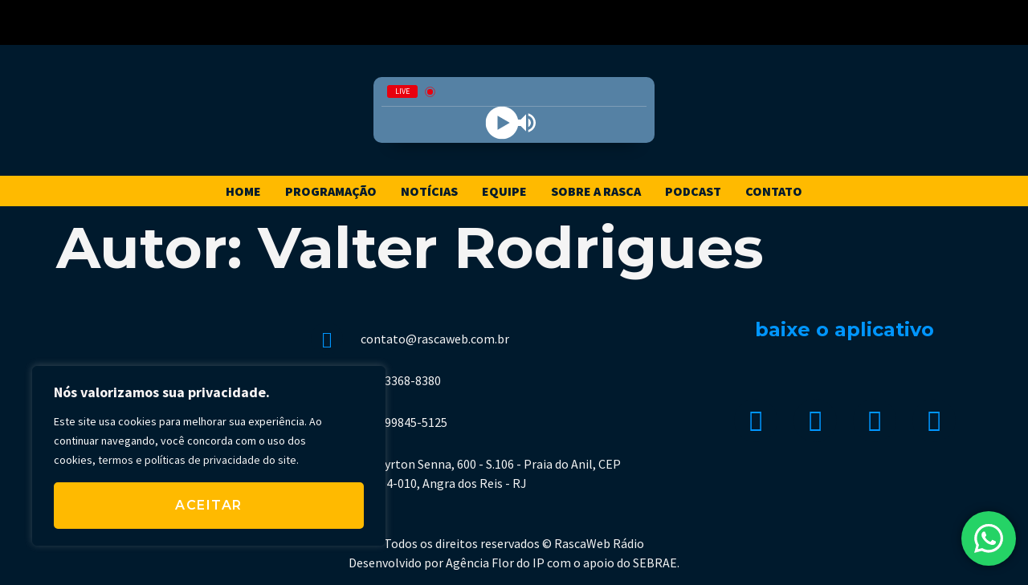

--- FILE ---
content_type: text/css
request_url: https://rascaweb.com.br/wp-content/uploads/elementor/css/post-7.css?ver=1753660709
body_size: 1530
content:
.elementor-kit-7{--e-global-color-primary:#F4F4F4;--e-global-color-secondary:#FFBA00;--e-global-color-text:#C2C2C2;--e-global-color-accent:#FFBA00;--e-global-color-64370b4:#001A2D;--e-global-color-460176a:#F4F4F4;--e-global-color-b09e89f:#FFBA00;--e-global-color-0b5cfad:#C2C2C2;--e-global-color-41af12e:#F4F4F400;--e-global-color-f3cc129:#000000;--e-global-color-dc2a43c:#21282B;--e-global-color-6bbd642:#1C2326B3;--e-global-color-0221325:#0096FF;--e-global-color-f4cceeb:#0063FF;--e-global-typography-primary-font-family:"Montserrat";--e-global-typography-primary-font-size:4.5rem;--e-global-typography-primary-font-weight:700;--e-global-typography-primary-line-height:1.2em;--e-global-typography-secondary-font-family:"Montserrat";--e-global-typography-secondary-font-size:3.8rem;--e-global-typography-secondary-font-weight:700;--e-global-typography-secondary-line-height:1.2em;--e-global-typography-text-font-family:"Source Sans Pro";--e-global-typography-text-font-size:1rem;--e-global-typography-text-font-weight:400;--e-global-typography-text-line-height:1.5em;--e-global-typography-accent-font-family:"Montserrat";--e-global-typography-accent-font-size:1rem;--e-global-typography-accent-font-weight:600;--e-global-typography-accent-text-transform:uppercase;--e-global-typography-accent-letter-spacing:1.5px;--e-global-typography-aa74d18-font-family:"Montserrat";--e-global-typography-aa74d18-font-size:4.5rem;--e-global-typography-aa74d18-font-weight:700;--e-global-typography-aa74d18-line-height:1.2em;--e-global-typography-6e4e917-font-family:"Source Sans Pro";--e-global-typography-6e4e917-font-size:1.125rem;--e-global-typography-6e4e917-font-weight:400;--e-global-typography-6e4e917-line-height:1.5em;--e-global-typography-ae264cb-font-family:"Montserrat";--e-global-typography-ae264cb-font-size:1rem;--e-global-typography-ae264cb-font-weight:600;--e-global-typography-ae264cb-text-transform:uppercase;--e-global-typography-ae264cb-letter-spacing:1.5px;--e-global-typography-f9fef8c-font-family:"Montserrat";--e-global-typography-f9fef8c-font-size:3.4rem;--e-global-typography-f9fef8c-font-weight:700;--e-global-typography-f9fef8c-line-height:1.2em;--e-global-typography-029707a-font-family:"Source Sans Pro";--e-global-typography-029707a-font-size:1rem;--e-global-typography-029707a-font-weight:400;--e-global-typography-029707a-line-height:1.5em;--e-global-typography-975bc63-font-family:"Source Sans Pro";--e-global-typography-975bc63-font-size:1.125rem;--e-global-typography-975bc63-font-weight:400;--e-global-typography-975bc63-line-height:1.5em;--e-global-typography-04ff30d-font-family:"Montserrat";--e-global-typography-04ff30d-font-size:1.8rem;--e-global-typography-04ff30d-font-weight:700;--e-global-typography-04ff30d-line-height:1.2em;--e-global-typography-7d8ac41-font-family:"Montserrat";--e-global-typography-7d8ac41-font-size:1.5rem;--e-global-typography-7d8ac41-font-weight:700;--e-global-typography-c5db3a8-font-family:"Source Sans Pro";--e-global-typography-c5db3a8-font-size:1.125rem;--e-global-typography-c5db3a8-font-weight:400;--e-global-typography-c5db3a8-font-style:italic;--e-global-typography-c5db3a8-line-height:1.5em;--e-global-typography-90d2d4f-font-family:"Source Sans Pro";--e-global-typography-90d2d4f-font-size:1rem;--e-global-typography-90d2d4f-font-weight:400;--e-global-typography-90d2d4f-line-height:1.5em;--e-global-typography-e9e7f0f-font-family:"Montserrat";--e-global-typography-e9e7f0f-font-size:3.8rem;--e-global-typography-e9e7f0f-font-weight:700;--e-global-typography-e9e7f0f-line-height:1.2em;--e-global-typography-28eaf86-font-family:"Montserrat";--e-global-typography-28eaf86-font-size:12rem;--e-global-typography-28eaf86-font-weight:700;--e-global-typography-b8a6591-font-family:"Source Sans Pro";--e-global-typography-b8a6591-font-size:1rem;--e-global-typography-b8a6591-font-weight:600;--e-global-typography-b8a6591-line-height:1.5em;color:var( --e-global-color-0b5cfad );font-family:var( --e-global-typography-029707a-font-family ), Sans-serif;font-size:var( --e-global-typography-029707a-font-size );font-weight:var( --e-global-typography-029707a-font-weight );line-height:var( --e-global-typography-029707a-line-height );letter-spacing:var( --e-global-typography-029707a-letter-spacing );word-spacing:var( --e-global-typography-029707a-word-spacing );background-color:var( --e-global-color-64370b4 );}.elementor-kit-7 a{color:var( --e-global-color-460176a );}.elementor-kit-7 a:hover{color:var( --e-global-color-460176a );}.elementor-kit-7 h1{color:var( --e-global-color-460176a );font-family:var( --e-global-typography-aa74d18-font-family ), Sans-serif;font-size:var( --e-global-typography-aa74d18-font-size );font-weight:var( --e-global-typography-aa74d18-font-weight );line-height:var( --e-global-typography-aa74d18-line-height );letter-spacing:var( --e-global-typography-aa74d18-letter-spacing );word-spacing:var( --e-global-typography-aa74d18-word-spacing );}.elementor-kit-7 h2{color:var( --e-global-color-460176a );font-family:var( --e-global-typography-e9e7f0f-font-family ), Sans-serif;font-size:var( --e-global-typography-e9e7f0f-font-size );font-weight:var( --e-global-typography-e9e7f0f-font-weight );line-height:var( --e-global-typography-e9e7f0f-line-height );letter-spacing:var( --e-global-typography-e9e7f0f-letter-spacing );word-spacing:var( --e-global-typography-e9e7f0f-word-spacing );}.elementor-kit-7 h3{color:var( --e-global-color-460176a );font-family:var( --e-global-typography-f9fef8c-font-family ), Sans-serif;font-size:var( --e-global-typography-f9fef8c-font-size );font-weight:var( --e-global-typography-f9fef8c-font-weight );line-height:var( --e-global-typography-f9fef8c-line-height );letter-spacing:var( --e-global-typography-f9fef8c-letter-spacing );word-spacing:var( --e-global-typography-f9fef8c-word-spacing );}.elementor-kit-7 h4{color:var( --e-global-color-460176a );font-family:var( --e-global-typography-7d8ac41-font-family ), Sans-serif;font-size:var( --e-global-typography-7d8ac41-font-size );font-weight:var( --e-global-typography-7d8ac41-font-weight );line-height:var( --e-global-typography-7d8ac41-line-height );letter-spacing:var( --e-global-typography-7d8ac41-letter-spacing );word-spacing:var( --e-global-typography-7d8ac41-word-spacing );}.elementor-kit-7 h5{color:var( --e-global-color-460176a );font-family:var( --e-global-typography-975bc63-font-family ), Sans-serif;font-size:var( --e-global-typography-975bc63-font-size );font-weight:var( --e-global-typography-975bc63-font-weight );line-height:var( --e-global-typography-975bc63-line-height );letter-spacing:var( --e-global-typography-975bc63-letter-spacing );word-spacing:var( --e-global-typography-975bc63-word-spacing );}.elementor-kit-7 h6{color:var( --e-global-color-460176a );font-family:var( --e-global-typography-90d2d4f-font-family ), Sans-serif;font-size:var( --e-global-typography-90d2d4f-font-size );font-weight:var( --e-global-typography-90d2d4f-font-weight );line-height:var( --e-global-typography-90d2d4f-line-height );letter-spacing:var( --e-global-typography-90d2d4f-letter-spacing );word-spacing:var( --e-global-typography-90d2d4f-word-spacing );}.elementor-kit-7 button,.elementor-kit-7 input[type="button"],.elementor-kit-7 input[type="submit"],.elementor-kit-7 .elementor-button{font-family:var( --e-global-typography-ae264cb-font-family ), Sans-serif;font-size:var( --e-global-typography-ae264cb-font-size );font-weight:var( --e-global-typography-ae264cb-font-weight );text-transform:var( --e-global-typography-ae264cb-text-transform );line-height:var( --e-global-typography-ae264cb-line-height );letter-spacing:var( --e-global-typography-ae264cb-letter-spacing );word-spacing:var( --e-global-typography-ae264cb-word-spacing );color:var( --e-global-color-460176a );background-color:var( --e-global-color-b09e89f );border-style:solid;border-width:2px 2px 2px 2px;border-color:var( --e-global-color-41af12e );border-radius:5px 5px 5px 5px;padding:15px 17px 15px 17px;}.elementor-kit-7 button:hover,.elementor-kit-7 button:focus,.elementor-kit-7 input[type="button"]:hover,.elementor-kit-7 input[type="button"]:focus,.elementor-kit-7 input[type="submit"]:hover,.elementor-kit-7 input[type="submit"]:focus,.elementor-kit-7 .elementor-button:hover,.elementor-kit-7 .elementor-button:focus{color:var( --e-global-color-460176a );background-color:var( --e-global-color-41af12e );border-style:solid;border-width:2px 2px 2px 2px;border-color:var( --e-global-color-b09e89f );border-radius:5px 5px 5px 5px;}.elementor-section.elementor-section-boxed > .elementor-container{max-width:1400px;}.e-con{--container-max-width:1400px;}.elementor-widget:not(:last-child){margin-bottom:20px;}.elementor-element{--widgets-spacing:20px;}{}h1.entry-title{display:var(--page-title-display);}.elementor-kit-7 e-page-transition{background-color:#FFBC7D;}.site-header{padding-inline-end:0px;padding-inline-start:0px;}@media(max-width:1024px){.elementor-kit-7{--e-global-typography-aa74d18-font-size:3.5rem;--e-global-typography-6e4e917-font-size:1.125rem;--e-global-typography-ae264cb-font-size:0.875rem;--e-global-typography-f9fef8c-font-size:2.5rem;--e-global-typography-029707a-font-size:1rem;--e-global-typography-975bc63-font-size:1.125rem;--e-global-typography-04ff30d-font-size:1.25rem;--e-global-typography-7d8ac41-font-size:1.25rem;--e-global-typography-c5db3a8-font-size:1.1rem;--e-global-typography-90d2d4f-font-size:1rem;--e-global-typography-e9e7f0f-font-size:3.5rem;--e-global-typography-28eaf86-font-size:10rem;--e-global-typography-b8a6591-font-size:1rem;font-size:var( --e-global-typography-029707a-font-size );line-height:var( --e-global-typography-029707a-line-height );letter-spacing:var( --e-global-typography-029707a-letter-spacing );word-spacing:var( --e-global-typography-029707a-word-spacing );}.elementor-kit-7 h1{font-size:var( --e-global-typography-aa74d18-font-size );line-height:var( --e-global-typography-aa74d18-line-height );letter-spacing:var( --e-global-typography-aa74d18-letter-spacing );word-spacing:var( --e-global-typography-aa74d18-word-spacing );}.elementor-kit-7 h2{font-size:var( --e-global-typography-e9e7f0f-font-size );line-height:var( --e-global-typography-e9e7f0f-line-height );letter-spacing:var( --e-global-typography-e9e7f0f-letter-spacing );word-spacing:var( --e-global-typography-e9e7f0f-word-spacing );}.elementor-kit-7 h3{font-size:var( --e-global-typography-f9fef8c-font-size );line-height:var( --e-global-typography-f9fef8c-line-height );letter-spacing:var( --e-global-typography-f9fef8c-letter-spacing );word-spacing:var( --e-global-typography-f9fef8c-word-spacing );}.elementor-kit-7 h4{font-size:var( --e-global-typography-7d8ac41-font-size );line-height:var( --e-global-typography-7d8ac41-line-height );letter-spacing:var( --e-global-typography-7d8ac41-letter-spacing );word-spacing:var( --e-global-typography-7d8ac41-word-spacing );}.elementor-kit-7 h5{font-size:var( --e-global-typography-975bc63-font-size );line-height:var( --e-global-typography-975bc63-line-height );letter-spacing:var( --e-global-typography-975bc63-letter-spacing );word-spacing:var( --e-global-typography-975bc63-word-spacing );}.elementor-kit-7 h6{font-size:var( --e-global-typography-90d2d4f-font-size );line-height:var( --e-global-typography-90d2d4f-line-height );letter-spacing:var( --e-global-typography-90d2d4f-letter-spacing );word-spacing:var( --e-global-typography-90d2d4f-word-spacing );}.elementor-kit-7 button,.elementor-kit-7 input[type="button"],.elementor-kit-7 input[type="submit"],.elementor-kit-7 .elementor-button{font-size:var( --e-global-typography-ae264cb-font-size );line-height:var( --e-global-typography-ae264cb-line-height );letter-spacing:var( --e-global-typography-ae264cb-letter-spacing );word-spacing:var( --e-global-typography-ae264cb-word-spacing );}.elementor-section.elementor-section-boxed > .elementor-container{max-width:1024px;}.e-con{--container-max-width:1024px;}}@media(max-width:767px){.elementor-kit-7{--e-global-typography-aa74d18-font-size:2rem;--e-global-typography-6e4e917-font-size:0.8rem;--e-global-typography-ae264cb-font-size:0.7em;--e-global-typography-f9fef8c-font-size:1.7rem;--e-global-typography-029707a-font-size:0.7rem;--e-global-typography-975bc63-font-size:0.875rem;--e-global-typography-04ff30d-font-size:0.8rem;--e-global-typography-7d8ac41-font-size:0.9rem;--e-global-typography-c5db3a8-font-size:0.8rem;--e-global-typography-90d2d4f-font-size:0.7rem;--e-global-typography-e9e7f0f-font-size:2rem;--e-global-typography-28eaf86-font-size:6.5rem;--e-global-typography-b8a6591-font-size:0.7rem;font-size:var( --e-global-typography-029707a-font-size );line-height:var( --e-global-typography-029707a-line-height );letter-spacing:var( --e-global-typography-029707a-letter-spacing );word-spacing:var( --e-global-typography-029707a-word-spacing );}.elementor-kit-7 h1{font-size:var( --e-global-typography-aa74d18-font-size );line-height:var( --e-global-typography-aa74d18-line-height );letter-spacing:var( --e-global-typography-aa74d18-letter-spacing );word-spacing:var( --e-global-typography-aa74d18-word-spacing );}.elementor-kit-7 h2{font-size:var( --e-global-typography-e9e7f0f-font-size );line-height:var( --e-global-typography-e9e7f0f-line-height );letter-spacing:var( --e-global-typography-e9e7f0f-letter-spacing );word-spacing:var( --e-global-typography-e9e7f0f-word-spacing );}.elementor-kit-7 h3{font-size:var( --e-global-typography-f9fef8c-font-size );line-height:var( --e-global-typography-f9fef8c-line-height );letter-spacing:var( --e-global-typography-f9fef8c-letter-spacing );word-spacing:var( --e-global-typography-f9fef8c-word-spacing );}.elementor-kit-7 h4{font-size:var( --e-global-typography-7d8ac41-font-size );line-height:var( --e-global-typography-7d8ac41-line-height );letter-spacing:var( --e-global-typography-7d8ac41-letter-spacing );word-spacing:var( --e-global-typography-7d8ac41-word-spacing );}.elementor-kit-7 h5{font-size:var( --e-global-typography-975bc63-font-size );line-height:var( --e-global-typography-975bc63-line-height );letter-spacing:var( --e-global-typography-975bc63-letter-spacing );word-spacing:var( --e-global-typography-975bc63-word-spacing );}.elementor-kit-7 h6{font-size:var( --e-global-typography-90d2d4f-font-size );line-height:var( --e-global-typography-90d2d4f-line-height );letter-spacing:var( --e-global-typography-90d2d4f-letter-spacing );word-spacing:var( --e-global-typography-90d2d4f-word-spacing );}.elementor-kit-7 button,.elementor-kit-7 input[type="button"],.elementor-kit-7 input[type="submit"],.elementor-kit-7 .elementor-button{font-size:var( --e-global-typography-ae264cb-font-size );line-height:var( --e-global-typography-ae264cb-line-height );letter-spacing:var( --e-global-typography-ae264cb-letter-spacing );word-spacing:var( --e-global-typography-ae264cb-word-spacing );}.elementor-section.elementor-section-boxed > .elementor-container{max-width:767px;}.e-con{--container-max-width:767px;}}/* Start custom CSS */<iframe style="width:100%; height:800px;" src="https//player.logicahost.com.br/player.php?player=2123/IPcm9nZXJpb0BldXJvdGkuY29tLmJyKzE=/16:9/WVVoU01HTklUVFpNZVRsNVdWaE9hbGxZWkd4WmFUVnFZakl3ZFZsdVNYWmtNMEYwV1RJNWRXUkhWblZrUXpreFkwZDRkbGxYVW5wTWVrbDNUV3BOZGsxRVozWlJiVVoxWW0xV2VVeFZSblpNVmxwd1pHMDRkV05ITlc0PSsz" scrolling="no" frameborder="0" allowfullscreen=""></iframe>/* End custom CSS */

--- FILE ---
content_type: text/css
request_url: https://rascaweb.com.br/wp-content/uploads/elementor/css/post-3773.css?ver=1756742578
body_size: 1412
content:
.elementor-3773 .elementor-element.elementor-element-1a4dde08:not(.elementor-motion-effects-element-type-background), .elementor-3773 .elementor-element.elementor-element-1a4dde08 > .elementor-motion-effects-container > .elementor-motion-effects-layer{background-color:var( --e-global-color-f3cc129 );background-image:url("https://rascaweb.com.br/wp-content/uploads/2023/05/bg.png");background-position:center center;background-repeat:no-repeat;}.elementor-3773 .elementor-element.elementor-element-1a4dde08{transition:background 0.3s, border 0.3s, border-radius 0.3s, box-shadow 0.3s;}.elementor-3773 .elementor-element.elementor-element-1a4dde08 > .elementor-background-overlay{transition:background 0.3s, border-radius 0.3s, opacity 0.3s;}.elementor-bc-flex-widget .elementor-3773 .elementor-element.elementor-element-4da88588.elementor-column .elementor-widget-wrap{align-items:center;}.elementor-3773 .elementor-element.elementor-element-4da88588.elementor-column.elementor-element[data-element_type="column"] > .elementor-widget-wrap.elementor-element-populated{align-content:center;align-items:center;}.elementor-3773 .elementor-element.elementor-element-4da88588 > .elementor-element-populated{padding:0em 0em 0em 0em;}.elementor-bc-flex-widget .elementor-3773 .elementor-element.elementor-element-4d6684d8.elementor-column .elementor-widget-wrap{align-items:center;}.elementor-3773 .elementor-element.elementor-element-4d6684d8.elementor-column.elementor-element[data-element_type="column"] > .elementor-widget-wrap.elementor-element-populated{align-content:center;align-items:center;}.elementor-3773 .elementor-element.elementor-element-4d6684d8 > .elementor-element-populated{transition:background 0.3s, border 0.3s, border-radius 0.3s, box-shadow 0.3s;padding:1em 1em 1em 1em;}.elementor-3773 .elementor-element.elementor-element-4d6684d8 > .elementor-element-populated > .elementor-background-overlay{transition:background 0.3s, border-radius 0.3s, opacity 0.3s;}.elementor-bc-flex-widget .elementor-3773 .elementor-element.elementor-element-a642e15.elementor-column .elementor-widget-wrap{align-items:center;}.elementor-3773 .elementor-element.elementor-element-a642e15.elementor-column.elementor-element[data-element_type="column"] > .elementor-widget-wrap.elementor-element-populated{align-content:center;align-items:center;}.elementor-3773 .elementor-element.elementor-element-a642e15 > .elementor-element-populated{transition:background 0.3s, border 0.3s, border-radius 0.3s, box-shadow 0.3s;padding:1em 1em 1em 1em;}.elementor-3773 .elementor-element.elementor-element-a642e15 > .elementor-element-populated > .elementor-background-overlay{transition:background 0.3s, border-radius 0.3s, opacity 0.3s;}.elementor-3773 .elementor-element.elementor-element-8b4d1c1:not(.elementor-motion-effects-element-type-background), .elementor-3773 .elementor-element.elementor-element-8b4d1c1 > .elementor-motion-effects-container > .elementor-motion-effects-layer{background-color:var( --e-global-color-f3cc129 );background-image:url("https://rascaweb.com.br/wp-content/uploads/2023/05/bg.png");background-position:center center;background-repeat:no-repeat;}.elementor-3773 .elementor-element.elementor-element-8b4d1c1{transition:background 0.3s, border 0.3s, border-radius 0.3s, box-shadow 0.3s;}.elementor-3773 .elementor-element.elementor-element-8b4d1c1 > .elementor-background-overlay{transition:background 0.3s, border-radius 0.3s, opacity 0.3s;}.elementor-bc-flex-widget .elementor-3773 .elementor-element.elementor-element-6abde55.elementor-column .elementor-widget-wrap{align-items:center;}.elementor-3773 .elementor-element.elementor-element-6abde55.elementor-column.elementor-element[data-element_type="column"] > .elementor-widget-wrap.elementor-element-populated{align-content:center;align-items:center;}.elementor-3773 .elementor-element.elementor-element-6abde55 > .elementor-element-populated{padding:1em 0em 2em 0em;}.elementor-bc-flex-widget .elementor-3773 .elementor-element.elementor-element-497962a.elementor-column .elementor-widget-wrap{align-items:center;}.elementor-3773 .elementor-element.elementor-element-497962a.elementor-column.elementor-element[data-element_type="column"] > .elementor-widget-wrap.elementor-element-populated{align-content:center;align-items:center;}.elementor-3773 .elementor-element.elementor-element-497962a > .elementor-element-populated{padding:1em 0em 2em 0em;}.elementor-3773 .elementor-element.elementor-element-0a0fd76{text-align:center;width:var( --container-widget-width, 59.968% );max-width:59.968%;--container-widget-width:59.968%;--container-widget-flex-grow:0;}.elementor-3773 .elementor-element.elementor-element-0a0fd76 > .elementor-widget-container{padding:-1px -1px -1px -1px;}.elementor-bc-flex-widget .elementor-3773 .elementor-element.elementor-element-3e9cefc.elementor-column .elementor-widget-wrap{align-items:center;}.elementor-3773 .elementor-element.elementor-element-3e9cefc.elementor-column.elementor-element[data-element_type="column"] > .elementor-widget-wrap.elementor-element-populated{align-content:center;align-items:center;}.elementor-3773 .elementor-element.elementor-element-3e9cefc > .elementor-element-populated{transition:background 0.3s, border 0.3s, border-radius 0.3s, box-shadow 0.3s;padding:1em 1em 1em 1em;}.elementor-3773 .elementor-element.elementor-element-3e9cefc > .elementor-element-populated > .elementor-background-overlay{transition:background 0.3s, border-radius 0.3s, opacity 0.3s;}.elementor-bc-flex-widget .elementor-3773 .elementor-element.elementor-element-1194865.elementor-column .elementor-widget-wrap{align-items:center;}.elementor-3773 .elementor-element.elementor-element-1194865.elementor-column.elementor-element[data-element_type="column"] > .elementor-widget-wrap.elementor-element-populated{align-content:center;align-items:center;}.elementor-3773 .elementor-element.elementor-element-1194865 > .elementor-element-populated{padding:1em 1em 1em 1em;}.elementor-3773 .elementor-element.elementor-element-416caba:not(.elementor-motion-effects-element-type-background), .elementor-3773 .elementor-element.elementor-element-416caba > .elementor-motion-effects-container > .elementor-motion-effects-layer{background-color:var( --e-global-color-secondary );}.elementor-3773 .elementor-element.elementor-element-416caba{transition:background 0.3s, border 0.3s, border-radius 0.3s, box-shadow 0.3s;padding:4px 0px 4px 0px;}.elementor-3773 .elementor-element.elementor-element-416caba > .elementor-background-overlay{transition:background 0.3s, border-radius 0.3s, opacity 0.3s;}.elementor-bc-flex-widget .elementor-3773 .elementor-element.elementor-element-4953296.elementor-column .elementor-widget-wrap{align-items:center;}.elementor-3773 .elementor-element.elementor-element-4953296.elementor-column.elementor-element[data-element_type="column"] > .elementor-widget-wrap.elementor-element-populated{align-content:center;align-items:center;}.elementor-3773 .elementor-element.elementor-element-4953296 > .elementor-element-populated{padding:0em 0em 0em 0em;}.elementor-3773 .elementor-element.elementor-element-45a5d35 .elementskit-menu-container{height:30px;border-radius:0px 0px 0px 0px;}.elementor-3773 .elementor-element.elementor-element-45a5d35 .elementskit-navbar-nav > li > a{font-family:"Source Sans Pro", Sans-serif;font-size:1rem;font-weight:800;text-transform:uppercase;line-height:1.5em;color:var( --e-global-color-64370b4 );padding:0px 15px 0px 15px;}.elementor-3773 .elementor-element.elementor-element-45a5d35 .elementskit-navbar-nav > li > a:hover{color:var( --e-global-color-0221325 );}.elementor-3773 .elementor-element.elementor-element-45a5d35 .elementskit-navbar-nav > li > a:focus{color:var( --e-global-color-0221325 );}.elementor-3773 .elementor-element.elementor-element-45a5d35 .elementskit-navbar-nav > li > a:active{color:var( --e-global-color-0221325 );}.elementor-3773 .elementor-element.elementor-element-45a5d35 .elementskit-navbar-nav > li:hover > a{color:var( --e-global-color-0221325 );}.elementor-3773 .elementor-element.elementor-element-45a5d35 .elementskit-navbar-nav > li:hover > a .elementskit-submenu-indicator{color:var( --e-global-color-0221325 );}.elementor-3773 .elementor-element.elementor-element-45a5d35 .elementskit-navbar-nav > li > a:hover .elementskit-submenu-indicator{color:var( --e-global-color-0221325 );}.elementor-3773 .elementor-element.elementor-element-45a5d35 .elementskit-navbar-nav > li > a:focus .elementskit-submenu-indicator{color:var( --e-global-color-0221325 );}.elementor-3773 .elementor-element.elementor-element-45a5d35 .elementskit-navbar-nav > li > a:active .elementskit-submenu-indicator{color:var( --e-global-color-0221325 );}.elementor-3773 .elementor-element.elementor-element-45a5d35 .elementskit-navbar-nav > li.current-menu-item > a{color:var( --e-global-color-0221325 );}.elementor-3773 .elementor-element.elementor-element-45a5d35 .elementskit-navbar-nav > li.current-menu-ancestor > a{color:var( --e-global-color-0221325 );}.elementor-3773 .elementor-element.elementor-element-45a5d35 .elementskit-navbar-nav > li.current-menu-ancestor > a .elementskit-submenu-indicator{color:var( --e-global-color-0221325 );}.elementor-3773 .elementor-element.elementor-element-45a5d35 .elementskit-navbar-nav > li > a .elementskit-submenu-indicator{color:var( --e-global-color-0b5cfad );}.elementor-3773 .elementor-element.elementor-element-45a5d35 .elementskit-navbar-nav-default .elementskit-dropdown-has>a .elementskit-submenu-indicator{margin:5px 5px 5px 5px;}.elementor-3773 .elementor-element.elementor-element-45a5d35 .elementskit-navbar-nav .elementskit-submenu-panel > li > a{font-family:var( --e-global-typography-b8a6591-font-family ), Sans-serif;font-size:var( --e-global-typography-b8a6591-font-size );font-weight:var( --e-global-typography-b8a6591-font-weight );line-height:var( --e-global-typography-b8a6591-line-height );letter-spacing:var( --e-global-typography-b8a6591-letter-spacing );word-spacing:var( --e-global-typography-b8a6591-word-spacing );padding:15px 15px 15px 15px;color:var( --e-global-color-b09e89f );}.elementor-3773 .elementor-element.elementor-element-45a5d35 .elementskit-navbar-nav .elementskit-submenu-panel > li > a:hover{color:var( --e-global-color-460176a );}.elementor-3773 .elementor-element.elementor-element-45a5d35 .elementskit-navbar-nav .elementskit-submenu-panel > li > a:focus{color:var( --e-global-color-460176a );}.elementor-3773 .elementor-element.elementor-element-45a5d35 .elementskit-navbar-nav .elementskit-submenu-panel > li > a:active{color:var( --e-global-color-460176a );}.elementor-3773 .elementor-element.elementor-element-45a5d35 .elementskit-navbar-nav .elementskit-submenu-panel > li:hover > a{color:var( --e-global-color-460176a );}
					.elementor-3773 .elementor-element.elementor-element-45a5d35 .elementskit-navbar-nav .elementskit-submenu-panel > li > a:hover,
					.elementor-3773 .elementor-element.elementor-element-45a5d35 .elementskit-navbar-nav .elementskit-submenu-panel > li > a:focus,
					.elementor-3773 .elementor-element.elementor-element-45a5d35 .elementskit-navbar-nav .elementskit-submenu-panel > li > a:active,
					.elementor-3773 .elementor-element.elementor-element-45a5d35 .elementskit-navbar-nav .elementskit-submenu-panel > li:hover > a{background-color:var( --e-global-color-b09e89f );}.elementor-3773 .elementor-element.elementor-element-45a5d35 .elementskit-navbar-nav .elementskit-submenu-panel > li.current-menu-item > a{color:var( --e-global-color-460176a );background-color:var( --e-global-color-b09e89f );}.elementor-3773 .elementor-element.elementor-element-45a5d35 .elementskit-submenu-panel{padding:10px 10px 10px 10px;}.elementor-3773 .elementor-element.elementor-element-45a5d35 .elementskit-navbar-nav .elementskit-submenu-panel{border-style:solid;border-width:0px 0px 0px 0px;background-color:var( --e-global-color-dc2a43c );border-radius:0px 0px 0px 0px;min-width:220px;}.elementor-3773 .elementor-element.elementor-element-45a5d35 .elementskit-menu-hamburger{float:right;background-color:#FFBA00;}.elementor-3773 .elementor-element.elementor-element-45a5d35 .elementskit-menu-hamburger .elementskit-menu-hamburger-icon{background-color:var( --e-global-color-0221325 );}.elementor-3773 .elementor-element.elementor-element-45a5d35 .elementskit-menu-hamburger > .ekit-menu-icon{color:var( --e-global-color-0221325 );}.elementor-3773 .elementor-element.elementor-element-45a5d35 .elementskit-menu-hamburger:hover{background-color:var( --e-global-color-f4cceeb );border-style:solid;border-color:var( --e-global-color-b09e89f );}.elementor-3773 .elementor-element.elementor-element-45a5d35 .elementskit-menu-hamburger:hover .elementskit-menu-hamburger-icon{background-color:var( --e-global-color-primary );}.elementor-3773 .elementor-element.elementor-element-45a5d35 .elementskit-menu-hamburger:hover > .ekit-menu-icon{color:var( --e-global-color-primary );}.elementor-3773 .elementor-element.elementor-element-45a5d35 .elementskit-menu-close{background-color:var( --e-global-color-primary );color:var( --e-global-color-0221325 );}.elementor-3773 .elementor-element.elementor-element-45a5d35 .elementskit-menu-close:hover{background-color:var( --e-global-color-0221325 );border-style:solid;border-color:var( --e-global-color-0221325 );color:var( --e-global-color-0221325 );}@media(max-width:1024px) and (min-width:768px){.elementor-3773 .elementor-element.elementor-element-4da88588{width:2%;}.elementor-3773 .elementor-element.elementor-element-4d6684d8{width:53%;}.elementor-3773 .elementor-element.elementor-element-a642e15{width:60%;}.elementor-3773 .elementor-element.elementor-element-6abde55{width:30%;}.elementor-3773 .elementor-element.elementor-element-497962a{width:40%;}.elementor-3773 .elementor-element.elementor-element-3e9cefc{width:30%;}.elementor-3773 .elementor-element.elementor-element-1194865{width:100%;}.elementor-3773 .elementor-element.elementor-element-4953296{width:50%;}}@media(max-width:1024px){.elementor-3773 .elementor-element.elementor-element-1a4dde08:not(.elementor-motion-effects-element-type-background), .elementor-3773 .elementor-element.elementor-element-1a4dde08 > .elementor-motion-effects-container > .elementor-motion-effects-layer{background-image:url("https://rascaweb.com.br/wp-content/uploads/2023/05/Slide-2_jpeg.jpg");background-position:17px -160px;}.elementor-3773 .elementor-element.elementor-element-8b4d1c1:not(.elementor-motion-effects-element-type-background), .elementor-3773 .elementor-element.elementor-element-8b4d1c1 > .elementor-motion-effects-container > .elementor-motion-effects-layer{background-image:url("https://rascaweb.com.br/wp-content/uploads/2023/05/Slide-2_jpeg.jpg");background-position:17px -160px;}.elementor-3773 .elementor-element.elementor-element-0a0fd76{text-align:center;--container-widget-width:360px;--container-widget-flex-grow:0;width:var( --container-widget-width, 360px );max-width:360px;}.elementor-3773 .elementor-element.elementor-element-45a5d35 .elementskit-menu-container{background-color:var( --e-global-color-dc2a43c );max-width:350px;border-radius:0px 0px 0px 0px;}.elementor-3773 .elementor-element.elementor-element-45a5d35 .elementskit-nav-identity-panel{padding:10px 0px 10px 0px;}.elementor-3773 .elementor-element.elementor-element-45a5d35 .elementskit-navbar-nav > li > a{font-size:1rem;color:var( --e-global-color-0b5cfad );padding:10px 15px 10px 15px;}.elementor-3773 .elementor-element.elementor-element-45a5d35 .elementskit-navbar-nav .elementskit-submenu-panel > li > a{font-size:var( --e-global-typography-b8a6591-font-size );line-height:var( --e-global-typography-b8a6591-line-height );letter-spacing:var( --e-global-typography-b8a6591-letter-spacing );word-spacing:var( --e-global-typography-b8a6591-word-spacing );padding:15px 15px 15px 15px;}.elementor-3773 .elementor-element.elementor-element-45a5d35 .elementskit-navbar-nav .elementskit-submenu-panel{border-radius:0px 0px 0px 0px;}.elementor-3773 .elementor-element.elementor-element-45a5d35 .elementskit-menu-hamburger{padding:15px 15px 15px 15px;width:50px;border-radius:5px;}.elementor-3773 .elementor-element.elementor-element-45a5d35 .elementskit-menu-hamburger:hover{border-width:1px 1px 1px 1px;}.elementor-3773 .elementor-element.elementor-element-45a5d35 .elementskit-menu-close{padding:8px 8px 8px 8px;margin:12px 12px 12px 12px;width:45px;border-radius:5px;}.elementor-3773 .elementor-element.elementor-element-45a5d35 .elementskit-menu-close:hover{border-width:1px 1px 1px 1px;}.elementor-3773 .elementor-element.elementor-element-45a5d35 .elementskit-nav-logo > img{max-width:160px;max-height:60px;}.elementor-3773 .elementor-element.elementor-element-45a5d35 .elementskit-nav-logo{margin:5px 5px 5px 5px;padding:5px 5px 5px 50px;}.elementor-3773 .elementor-element.elementor-element-45a5d35 > .elementor-widget-container{padding:6px 6px 6px 6px;}}@media(max-width:767px){.elementor-3773 .elementor-element.elementor-element-1a4dde08:not(.elementor-motion-effects-element-type-background), .elementor-3773 .elementor-element.elementor-element-1a4dde08 > .elementor-motion-effects-container > .elementor-motion-effects-layer{background-position:0px 0px;}.elementor-3773 .elementor-element.elementor-element-4da88588{width:50%;}.elementor-3773 .elementor-element.elementor-element-4d6684d8{width:50%;}.elementor-3773 .elementor-element.elementor-element-a642e15{width:50%;}.elementor-3773 .elementor-element.elementor-element-8b4d1c1:not(.elementor-motion-effects-element-type-background), .elementor-3773 .elementor-element.elementor-element-8b4d1c1 > .elementor-motion-effects-container > .elementor-motion-effects-layer{background-position:0px 0px;}.elementor-3773 .elementor-element.elementor-element-6abde55{width:10%;}.elementor-3773 .elementor-element.elementor-element-497962a{width:60%;}.elementor-3773 .elementor-element.elementor-element-0a0fd76{width:var( --container-widget-width, 169px );max-width:169px;--container-widget-width:169px;--container-widget-flex-grow:0;}.elementor-3773 .elementor-element.elementor-element-3e9cefc{width:10%;}.elementor-3773 .elementor-element.elementor-element-1194865{width:100%;}.elementor-3773 .elementor-element.elementor-element-dcd9d32{width:50%;}.elementor-3773 .elementor-element.elementor-element-4953296{width:70%;}.elementor-3773 .elementor-element.elementor-element-45a5d35 .elementskit-navbar-nav > li > a{font-size:0.7rem;}.elementor-3773 .elementor-element.elementor-element-45a5d35 .elementskit-navbar-nav .elementskit-submenu-panel > li > a{font-size:var( --e-global-typography-b8a6591-font-size );line-height:var( --e-global-typography-b8a6591-line-height );letter-spacing:var( --e-global-typography-b8a6591-letter-spacing );word-spacing:var( --e-global-typography-b8a6591-word-spacing );}.elementor-3773 .elementor-element.elementor-element-45a5d35 .elementskit-nav-logo > img{max-width:120px;max-height:50px;}}

--- FILE ---
content_type: text/css
request_url: https://rascaweb.com.br/wp-content/uploads/elementor/css/post-25.css?ver=1755537142
body_size: 1550
content:
.elementor-25 .elementor-element.elementor-element-5c405c47:not(.elementor-motion-effects-element-type-background), .elementor-25 .elementor-element.elementor-element-5c405c47 > .elementor-motion-effects-container > .elementor-motion-effects-layer{background-color:var( --e-global-color-64370b4 );}.elementor-25 .elementor-element.elementor-element-5c405c47 > .elementor-background-overlay{opacity:0.75;transition:background 0.3s, border-radius 0.3s, opacity 0.3s;}.elementor-25 .elementor-element.elementor-element-5c405c47{transition:background 0.3s, border 0.3s, border-radius 0.3s, box-shadow 0.3s;padding:1em 1em 1em 1em;}.elementor-25 .elementor-element.elementor-element-72b5ae65 > .elementor-element-populated{padding:1em 1em 1em 1em;}.elementor-25 .elementor-element.elementor-element-db716d1{text-align:right;width:var( --container-widget-width, 68.224% );max-width:68.224%;--container-widget-width:68.224%;--container-widget-flex-grow:0;}.elementor-25 .elementor-element.elementor-element-db716d1 > .elementor-widget-container{padding:25px 25px 25px 25px;}.elementor-25 .elementor-element.elementor-element-ce54438 > .elementor-element-populated{padding:1em 1em 1em 1em;}.elementor-25 .elementor-element.elementor-element-4691cdbe{margin-top:-7px;margin-bottom:-7px;}.elementor-bc-flex-widget .elementor-25 .elementor-element.elementor-element-4b09f86d.elementor-column .elementor-widget-wrap{align-items:center;}.elementor-25 .elementor-element.elementor-element-4b09f86d.elementor-column.elementor-element[data-element_type="column"] > .elementor-widget-wrap.elementor-element-populated{align-content:center;align-items:center;}.elementor-25 .elementor-element.elementor-element-4b09f86d > .elementor-element-populated{margin:0% 0% 0% -13%;--e-column-margin-right:0%;--e-column-margin-left:-13%;}.elementor-25 .elementor-element.elementor-element-250a8faf .elementor-icon-wrapper{text-align:right;}.elementor-25 .elementor-element.elementor-element-250a8faf.elementor-view-stacked .elementor-icon{background-color:var( --e-global-color-64370b4 );color:var( --e-global-color-0221325 );}.elementor-25 .elementor-element.elementor-element-250a8faf.elementor-view-framed .elementor-icon, .elementor-25 .elementor-element.elementor-element-250a8faf.elementor-view-default .elementor-icon{color:var( --e-global-color-64370b4 );border-color:var( --e-global-color-64370b4 );}.elementor-25 .elementor-element.elementor-element-250a8faf.elementor-view-framed .elementor-icon, .elementor-25 .elementor-element.elementor-element-250a8faf.elementor-view-default .elementor-icon svg{fill:var( --e-global-color-64370b4 );}.elementor-25 .elementor-element.elementor-element-250a8faf.elementor-view-framed .elementor-icon{background-color:var( --e-global-color-0221325 );}.elementor-25 .elementor-element.elementor-element-250a8faf.elementor-view-stacked .elementor-icon svg{fill:var( --e-global-color-0221325 );}.elementor-25 .elementor-element.elementor-element-250a8faf.elementor-view-framed .elementor-icon:hover{background-color:var( --e-global-color-secondary );}.elementor-25 .elementor-element.elementor-element-250a8faf.elementor-view-stacked .elementor-icon:hover{color:var( --e-global-color-secondary );}.elementor-25 .elementor-element.elementor-element-250a8faf.elementor-view-stacked .elementor-icon:hover svg{fill:var( --e-global-color-secondary );}.elementor-25 .elementor-element.elementor-element-250a8faf .elementor-icon{font-size:20px;}.elementor-25 .elementor-element.elementor-element-250a8faf .elementor-icon svg{height:20px;}.elementor-25 .elementor-element.elementor-element-2fac8d45 > .elementor-element-populated{margin:0% 0% 0% -4%;--e-column-margin-right:0%;--e-column-margin-left:-4%;}.elementor-25 .elementor-element.elementor-element-106fcebb{--icon-box-icon-margin:15px;width:var( --container-widget-width, 105.95% );max-width:105.95%;--container-widget-width:105.95%;--container-widget-flex-grow:0;}.elementor-25 .elementor-element.elementor-element-106fcebb .elementor-icon-box-wrapper{text-align:left;}.elementor-25 .elementor-element.elementor-element-106fcebb .elementor-icon-box-title{margin-bottom:1px;color:var( --e-global-color-460176a );}.elementor-25 .elementor-element.elementor-element-106fcebb .elementor-icon-box-title, .elementor-25 .elementor-element.elementor-element-106fcebb .elementor-icon-box-title a{font-family:var( --e-global-typography-7d8ac41-font-family ), Sans-serif;font-size:var( --e-global-typography-7d8ac41-font-size );font-weight:var( --e-global-typography-7d8ac41-font-weight );line-height:var( --e-global-typography-7d8ac41-line-height );letter-spacing:var( --e-global-typography-7d8ac41-letter-spacing );word-spacing:var( --e-global-typography-7d8ac41-word-spacing );}.elementor-25 .elementor-element.elementor-element-106fcebb .elementor-icon-box-description{color:var( --e-global-color-primary );font-family:"Source Sans Pro", Sans-serif;font-size:1rem;font-weight:400;line-height:1.5em;}.elementor-25 .elementor-element.elementor-element-aa046b1{margin-top:-7px;margin-bottom:-7px;}.elementor-bc-flex-widget .elementor-25 .elementor-element.elementor-element-5468e19.elementor-column .elementor-widget-wrap{align-items:center;}.elementor-25 .elementor-element.elementor-element-5468e19.elementor-column.elementor-element[data-element_type="column"] > .elementor-widget-wrap.elementor-element-populated{align-content:center;align-items:center;}.elementor-25 .elementor-element.elementor-element-5468e19 > .elementor-element-populated{margin:0% 0% 0% -13%;--e-column-margin-right:0%;--e-column-margin-left:-13%;}.elementor-25 .elementor-element.elementor-element-cd88ba6 .elementor-icon-wrapper{text-align:right;}.elementor-25 .elementor-element.elementor-element-cd88ba6.elementor-view-stacked .elementor-icon{background-color:var( --e-global-color-64370b4 );color:var( --e-global-color-0221325 );}.elementor-25 .elementor-element.elementor-element-cd88ba6.elementor-view-framed .elementor-icon, .elementor-25 .elementor-element.elementor-element-cd88ba6.elementor-view-default .elementor-icon{color:var( --e-global-color-64370b4 );border-color:var( --e-global-color-64370b4 );}.elementor-25 .elementor-element.elementor-element-cd88ba6.elementor-view-framed .elementor-icon, .elementor-25 .elementor-element.elementor-element-cd88ba6.elementor-view-default .elementor-icon svg{fill:var( --e-global-color-64370b4 );}.elementor-25 .elementor-element.elementor-element-cd88ba6.elementor-view-framed .elementor-icon{background-color:var( --e-global-color-0221325 );}.elementor-25 .elementor-element.elementor-element-cd88ba6.elementor-view-stacked .elementor-icon svg{fill:var( --e-global-color-0221325 );}.elementor-25 .elementor-element.elementor-element-cd88ba6.elementor-view-framed .elementor-icon:hover{background-color:var( --e-global-color-secondary );}.elementor-25 .elementor-element.elementor-element-cd88ba6.elementor-view-stacked .elementor-icon:hover{color:var( --e-global-color-secondary );}.elementor-25 .elementor-element.elementor-element-cd88ba6.elementor-view-stacked .elementor-icon:hover svg{fill:var( --e-global-color-secondary );}.elementor-25 .elementor-element.elementor-element-cd88ba6 .elementor-icon{font-size:20px;}.elementor-25 .elementor-element.elementor-element-cd88ba6 .elementor-icon svg{height:20px;}.elementor-25 .elementor-element.elementor-element-094c352 > .elementor-element-populated{margin:0% 0% 0% -4%;--e-column-margin-right:0%;--e-column-margin-left:-4%;}.elementor-25 .elementor-element.elementor-element-3d184ff{--icon-box-icon-margin:15px;width:var( --container-widget-width, 105.95% );max-width:105.95%;--container-widget-width:105.95%;--container-widget-flex-grow:0;}.elementor-25 .elementor-element.elementor-element-3d184ff .elementor-icon-box-wrapper{text-align:left;}.elementor-25 .elementor-element.elementor-element-3d184ff .elementor-icon-box-title{margin-bottom:1px;color:var( --e-global-color-460176a );}.elementor-25 .elementor-element.elementor-element-3d184ff .elementor-icon-box-title, .elementor-25 .elementor-element.elementor-element-3d184ff .elementor-icon-box-title a{font-family:var( --e-global-typography-7d8ac41-font-family ), Sans-serif;font-size:var( --e-global-typography-7d8ac41-font-size );font-weight:var( --e-global-typography-7d8ac41-font-weight );line-height:var( --e-global-typography-7d8ac41-line-height );letter-spacing:var( --e-global-typography-7d8ac41-letter-spacing );word-spacing:var( --e-global-typography-7d8ac41-word-spacing );}.elementor-25 .elementor-element.elementor-element-3d184ff .elementor-icon-box-description{color:var( --e-global-color-primary );font-family:"Source Sans Pro", Sans-serif;font-size:1rem;font-weight:400;line-height:1.5em;}.elementor-25 .elementor-element.elementor-element-0450aef{margin-top:-7px;margin-bottom:-7px;}.elementor-bc-flex-widget .elementor-25 .elementor-element.elementor-element-ecf81cf.elementor-column .elementor-widget-wrap{align-items:center;}.elementor-25 .elementor-element.elementor-element-ecf81cf.elementor-column.elementor-element[data-element_type="column"] > .elementor-widget-wrap.elementor-element-populated{align-content:center;align-items:center;}.elementor-25 .elementor-element.elementor-element-ecf81cf > .elementor-element-populated{margin:0% 0% 0% -13%;--e-column-margin-right:0%;--e-column-margin-left:-13%;}.elementor-25 .elementor-element.elementor-element-41d75b5 .elementor-icon-wrapper{text-align:right;}.elementor-25 .elementor-element.elementor-element-41d75b5.elementor-view-stacked .elementor-icon{background-color:var( --e-global-color-64370b4 );color:var( --e-global-color-0221325 );}.elementor-25 .elementor-element.elementor-element-41d75b5.elementor-view-framed .elementor-icon, .elementor-25 .elementor-element.elementor-element-41d75b5.elementor-view-default .elementor-icon{color:var( --e-global-color-64370b4 );border-color:var( --e-global-color-64370b4 );}.elementor-25 .elementor-element.elementor-element-41d75b5.elementor-view-framed .elementor-icon, .elementor-25 .elementor-element.elementor-element-41d75b5.elementor-view-default .elementor-icon svg{fill:var( --e-global-color-64370b4 );}.elementor-25 .elementor-element.elementor-element-41d75b5.elementor-view-framed .elementor-icon{background-color:var( --e-global-color-0221325 );}.elementor-25 .elementor-element.elementor-element-41d75b5.elementor-view-stacked .elementor-icon svg{fill:var( --e-global-color-0221325 );}.elementor-25 .elementor-element.elementor-element-41d75b5.elementor-view-framed .elementor-icon:hover{background-color:var( --e-global-color-secondary );}.elementor-25 .elementor-element.elementor-element-41d75b5.elementor-view-stacked .elementor-icon:hover{color:var( --e-global-color-secondary );}.elementor-25 .elementor-element.elementor-element-41d75b5.elementor-view-stacked .elementor-icon:hover svg{fill:var( --e-global-color-secondary );}.elementor-25 .elementor-element.elementor-element-41d75b5 .elementor-icon{font-size:20px;}.elementor-25 .elementor-element.elementor-element-41d75b5 .elementor-icon svg{height:20px;}.elementor-25 .elementor-element.elementor-element-21c6c31 > .elementor-element-populated{margin:0% 0% 0% -4%;--e-column-margin-right:0%;--e-column-margin-left:-4%;}.elementor-25 .elementor-element.elementor-element-83736dc{--icon-box-icon-margin:15px;width:var( --container-widget-width, 105.95% );max-width:105.95%;--container-widget-width:105.95%;--container-widget-flex-grow:0;}.elementor-25 .elementor-element.elementor-element-83736dc .elementor-icon-box-wrapper{text-align:left;}.elementor-25 .elementor-element.elementor-element-83736dc .elementor-icon-box-title{margin-bottom:1px;color:var( --e-global-color-460176a );}.elementor-25 .elementor-element.elementor-element-83736dc .elementor-icon-box-title, .elementor-25 .elementor-element.elementor-element-83736dc .elementor-icon-box-title a{font-family:var( --e-global-typography-7d8ac41-font-family ), Sans-serif;font-size:var( --e-global-typography-7d8ac41-font-size );font-weight:var( --e-global-typography-7d8ac41-font-weight );line-height:var( --e-global-typography-7d8ac41-line-height );letter-spacing:var( --e-global-typography-7d8ac41-letter-spacing );word-spacing:var( --e-global-typography-7d8ac41-word-spacing );}.elementor-25 .elementor-element.elementor-element-83736dc .elementor-icon-box-description{color:var( --e-global-color-primary );font-family:"Source Sans Pro", Sans-serif;font-size:1rem;font-weight:400;line-height:1.5em;}.elementor-25 .elementor-element.elementor-element-1ff9ced{margin-top:-7px;margin-bottom:-7px;}.elementor-bc-flex-widget .elementor-25 .elementor-element.elementor-element-8615e99.elementor-column .elementor-widget-wrap{align-items:center;}.elementor-25 .elementor-element.elementor-element-8615e99.elementor-column.elementor-element[data-element_type="column"] > .elementor-widget-wrap.elementor-element-populated{align-content:center;align-items:center;}.elementor-25 .elementor-element.elementor-element-8615e99 > .elementor-element-populated{margin:0% 0% 0% -13%;--e-column-margin-right:0%;--e-column-margin-left:-13%;}.elementor-25 .elementor-element.elementor-element-29b46a2 .elementor-icon-wrapper{text-align:right;}.elementor-25 .elementor-element.elementor-element-29b46a2.elementor-view-stacked .elementor-icon{background-color:var( --e-global-color-64370b4 );color:var( --e-global-color-0221325 );}.elementor-25 .elementor-element.elementor-element-29b46a2.elementor-view-framed .elementor-icon, .elementor-25 .elementor-element.elementor-element-29b46a2.elementor-view-default .elementor-icon{color:var( --e-global-color-64370b4 );border-color:var( --e-global-color-64370b4 );}.elementor-25 .elementor-element.elementor-element-29b46a2.elementor-view-framed .elementor-icon, .elementor-25 .elementor-element.elementor-element-29b46a2.elementor-view-default .elementor-icon svg{fill:var( --e-global-color-64370b4 );}.elementor-25 .elementor-element.elementor-element-29b46a2.elementor-view-framed .elementor-icon{background-color:var( --e-global-color-0221325 );}.elementor-25 .elementor-element.elementor-element-29b46a2.elementor-view-stacked .elementor-icon svg{fill:var( --e-global-color-0221325 );}.elementor-25 .elementor-element.elementor-element-29b46a2.elementor-view-framed .elementor-icon:hover{background-color:var( --e-global-color-secondary );}.elementor-25 .elementor-element.elementor-element-29b46a2.elementor-view-stacked .elementor-icon:hover{color:var( --e-global-color-secondary );}.elementor-25 .elementor-element.elementor-element-29b46a2.elementor-view-stacked .elementor-icon:hover svg{fill:var( --e-global-color-secondary );}.elementor-25 .elementor-element.elementor-element-29b46a2 .elementor-icon{font-size:20px;}.elementor-25 .elementor-element.elementor-element-29b46a2 .elementor-icon svg{height:20px;}.elementor-25 .elementor-element.elementor-element-7891797 > .elementor-element-populated{margin:0% 0% 0% -4%;--e-column-margin-right:0%;--e-column-margin-left:-4%;}.elementor-25 .elementor-element.elementor-element-edde7b7{--icon-box-icon-margin:15px;width:var( --container-widget-width, 105.95% );max-width:105.95%;--container-widget-width:105.95%;--container-widget-flex-grow:0;}.elementor-25 .elementor-element.elementor-element-edde7b7 .elementor-icon-box-wrapper{text-align:left;}.elementor-25 .elementor-element.elementor-element-edde7b7 .elementor-icon-box-title{margin-bottom:1px;color:var( --e-global-color-460176a );}.elementor-25 .elementor-element.elementor-element-edde7b7 .elementor-icon-box-title, .elementor-25 .elementor-element.elementor-element-edde7b7 .elementor-icon-box-title a{font-family:var( --e-global-typography-7d8ac41-font-family ), Sans-serif;font-size:var( --e-global-typography-7d8ac41-font-size );font-weight:var( --e-global-typography-7d8ac41-font-weight );line-height:var( --e-global-typography-7d8ac41-line-height );letter-spacing:var( --e-global-typography-7d8ac41-letter-spacing );word-spacing:var( --e-global-typography-7d8ac41-word-spacing );}.elementor-25 .elementor-element.elementor-element-edde7b7 .elementor-icon-box-description{color:var( --e-global-color-primary );font-family:"Source Sans Pro", Sans-serif;font-size:1rem;font-weight:400;line-height:1.5em;}.elementor-25 .elementor-element.elementor-element-57aca533 > .elementor-element-populated{padding:1em 1em 1em 1em;}.elementor-25 .elementor-element.elementor-element-4b10f33a{text-align:center;}.elementor-25 .elementor-element.elementor-element-4b10f33a .elementor-heading-title{color:var( --e-global-color-0221325 );font-family:var( --e-global-typography-7d8ac41-font-family ), Sans-serif;font-size:var( --e-global-typography-7d8ac41-font-size );font-weight:var( --e-global-typography-7d8ac41-font-weight );line-height:var( --e-global-typography-7d8ac41-line-height );letter-spacing:var( --e-global-typography-7d8ac41-letter-spacing );word-spacing:var( --e-global-typography-7d8ac41-word-spacing );}.elementor-25 .elementor-element.elementor-element-0feb3d4{text-align:right;}.elementor-25 .elementor-element.elementor-element-9b2caf5 > .elementor-element-populated{margin:0px 0px 0px 0px;--e-column-margin-right:0px;--e-column-margin-left:0px;}.elementor-25 .elementor-element.elementor-element-950814b{text-align:left;}.elementor-25 .elementor-element.elementor-element-464e4c1b{--grid-template-columns:repeat(0, auto);--icon-size:27px;--grid-column-gap:20px;--grid-row-gap:0px;}.elementor-25 .elementor-element.elementor-element-464e4c1b .elementor-widget-container{text-align:center;}.elementor-25 .elementor-element.elementor-element-464e4c1b .elementor-social-icon{background-color:var( --e-global-color-64370b4 );}.elementor-25 .elementor-element.elementor-element-464e4c1b .elementor-social-icon i{color:var( --e-global-color-0221325 );}.elementor-25 .elementor-element.elementor-element-464e4c1b .elementor-social-icon svg{fill:var( --e-global-color-0221325 );}.elementor-25 .elementor-element.elementor-element-464e4c1b .elementor-social-icon:hover{background-color:var( --e-global-color-64370b4 );}.elementor-25 .elementor-element.elementor-element-464e4c1b .elementor-social-icon:hover i{color:var( --e-global-color-accent );}.elementor-25 .elementor-element.elementor-element-464e4c1b .elementor-social-icon:hover svg{fill:var( --e-global-color-accent );}.elementor-25 .elementor-element.elementor-element-464e4c1b > .elementor-widget-container{margin:0em 0em 0em 0em;padding:0em 0em 0em 0em;}.elementor-25 .elementor-element.elementor-element-ce86592:not(.elementor-motion-effects-element-type-background), .elementor-25 .elementor-element.elementor-element-ce86592 > .elementor-motion-effects-container > .elementor-motion-effects-layer{background-color:var( --e-global-color-64370b4 );}.elementor-25 .elementor-element.elementor-element-ce86592{transition:background 0.3s, border 0.3s, border-radius 0.3s, box-shadow 0.3s;}.elementor-25 .elementor-element.elementor-element-ce86592 > .elementor-background-overlay{transition:background 0.3s, border-radius 0.3s, opacity 0.3s;}.elementor-25 .elementor-element.elementor-element-47a64928 > .elementor-element-populated{padding:1em 1em 1em 1em;}.elementor-25 .elementor-element.elementor-element-726d32ff{text-align:center;}.elementor-25 .elementor-element.elementor-element-726d32ff .elementor-heading-title{color:var( --e-global-color-primary );font-family:"Source Sans Pro", Sans-serif;font-size:1rem;font-weight:400;line-height:1.5em;}@media(min-width:768px){.elementor-25 .elementor-element.elementor-element-72b5ae65{width:23.786%;}.elementor-25 .elementor-element.elementor-element-ce54438{width:42.547%;}.elementor-25 .elementor-element.elementor-element-4b09f86d{width:25%;}.elementor-25 .elementor-element.elementor-element-2fac8d45{width:75%;}.elementor-25 .elementor-element.elementor-element-5468e19{width:25%;}.elementor-25 .elementor-element.elementor-element-094c352{width:75%;}.elementor-25 .elementor-element.elementor-element-ecf81cf{width:25%;}.elementor-25 .elementor-element.elementor-element-21c6c31{width:75%;}.elementor-25 .elementor-element.elementor-element-8615e99{width:25%;}.elementor-25 .elementor-element.elementor-element-7891797{width:75%;}.elementor-25 .elementor-element.elementor-element-5950b98{width:50.69%;}.elementor-25 .elementor-element.elementor-element-9b2caf5{width:49.31%;}}@media(max-width:1024px){.elementor-25 .elementor-element.elementor-element-db716d1 > .elementor-widget-container{padding:62px 0px 0px 0px;}.elementor-25 .elementor-element.elementor-element-250a8faf .elementor-icon{font-size:22px;}.elementor-25 .elementor-element.elementor-element-250a8faf .elementor-icon svg{height:22px;}.elementor-25 .elementor-element.elementor-element-106fcebb .elementor-icon-box-title, .elementor-25 .elementor-element.elementor-element-106fcebb .elementor-icon-box-title a{font-size:var( --e-global-typography-7d8ac41-font-size );line-height:var( --e-global-typography-7d8ac41-line-height );letter-spacing:var( --e-global-typography-7d8ac41-letter-spacing );word-spacing:var( --e-global-typography-7d8ac41-word-spacing );}.elementor-25 .elementor-element.elementor-element-106fcebb .elementor-icon-box-description{font-size:1rem;}.elementor-25 .elementor-element.elementor-element-cd88ba6 .elementor-icon{font-size:22px;}.elementor-25 .elementor-element.elementor-element-cd88ba6 .elementor-icon svg{height:22px;}.elementor-25 .elementor-element.elementor-element-3d184ff .elementor-icon-box-title, .elementor-25 .elementor-element.elementor-element-3d184ff .elementor-icon-box-title a{font-size:var( --e-global-typography-7d8ac41-font-size );line-height:var( --e-global-typography-7d8ac41-line-height );letter-spacing:var( --e-global-typography-7d8ac41-letter-spacing );word-spacing:var( --e-global-typography-7d8ac41-word-spacing );}.elementor-25 .elementor-element.elementor-element-3d184ff .elementor-icon-box-description{font-size:1rem;}.elementor-25 .elementor-element.elementor-element-41d75b5 .elementor-icon{font-size:22px;}.elementor-25 .elementor-element.elementor-element-41d75b5 .elementor-icon svg{height:22px;}.elementor-25 .elementor-element.elementor-element-83736dc .elementor-icon-box-title, .elementor-25 .elementor-element.elementor-element-83736dc .elementor-icon-box-title a{font-size:var( --e-global-typography-7d8ac41-font-size );line-height:var( --e-global-typography-7d8ac41-line-height );letter-spacing:var( --e-global-typography-7d8ac41-letter-spacing );word-spacing:var( --e-global-typography-7d8ac41-word-spacing );}.elementor-25 .elementor-element.elementor-element-83736dc .elementor-icon-box-description{font-size:1rem;}.elementor-25 .elementor-element.elementor-element-29b46a2 .elementor-icon{font-size:22px;}.elementor-25 .elementor-element.elementor-element-29b46a2 .elementor-icon svg{height:22px;}.elementor-25 .elementor-element.elementor-element-edde7b7 .elementor-icon-box-title, .elementor-25 .elementor-element.elementor-element-edde7b7 .elementor-icon-box-title a{font-size:var( --e-global-typography-7d8ac41-font-size );line-height:var( --e-global-typography-7d8ac41-line-height );letter-spacing:var( --e-global-typography-7d8ac41-letter-spacing );word-spacing:var( --e-global-typography-7d8ac41-word-spacing );}.elementor-25 .elementor-element.elementor-element-edde7b7 .elementor-icon-box-description{font-size:1rem;}.elementor-25 .elementor-element.elementor-element-4b10f33a .elementor-heading-title{font-size:var( --e-global-typography-7d8ac41-font-size );line-height:var( --e-global-typography-7d8ac41-line-height );letter-spacing:var( --e-global-typography-7d8ac41-letter-spacing );word-spacing:var( --e-global-typography-7d8ac41-word-spacing );}.elementor-25 .elementor-element.elementor-element-464e4c1b{--grid-template-columns:repeat(2, auto);--icon-size:21px;--grid-column-gap:6px;}.elementor-25 .elementor-element.elementor-element-726d32ff .elementor-heading-title{font-size:1rem;}}@media(max-width:767px){.elementor-25 .elementor-element.elementor-element-db716d1 > .elementor-widget-container{padding:0px 0px 0px 0px;}.elementor-25 .elementor-element.elementor-element-4b09f86d{width:25%;}.elementor-25 .elementor-element.elementor-element-250a8faf .elementor-icon-wrapper{text-align:right;}.elementor-25 .elementor-element.elementor-element-250a8faf .elementor-icon{font-size:22px;}.elementor-25 .elementor-element.elementor-element-250a8faf .elementor-icon svg{height:22px;}.elementor-25 .elementor-element.elementor-element-2fac8d45{width:75%;}.elementor-25 .elementor-element.elementor-element-106fcebb .elementor-icon-box-title, .elementor-25 .elementor-element.elementor-element-106fcebb .elementor-icon-box-title a{font-size:var( --e-global-typography-7d8ac41-font-size );line-height:var( --e-global-typography-7d8ac41-line-height );letter-spacing:var( --e-global-typography-7d8ac41-letter-spacing );word-spacing:var( --e-global-typography-7d8ac41-word-spacing );}.elementor-25 .elementor-element.elementor-element-106fcebb .elementor-icon-box-description{font-size:1rem;}.elementor-25 .elementor-element.elementor-element-5468e19{width:25%;}.elementor-25 .elementor-element.elementor-element-cd88ba6 .elementor-icon-wrapper{text-align:right;}.elementor-25 .elementor-element.elementor-element-cd88ba6 .elementor-icon{font-size:22px;}.elementor-25 .elementor-element.elementor-element-cd88ba6 .elementor-icon svg{height:22px;}.elementor-25 .elementor-element.elementor-element-094c352{width:75%;}.elementor-25 .elementor-element.elementor-element-3d184ff .elementor-icon-box-title, .elementor-25 .elementor-element.elementor-element-3d184ff .elementor-icon-box-title a{font-size:var( --e-global-typography-7d8ac41-font-size );line-height:var( --e-global-typography-7d8ac41-line-height );letter-spacing:var( --e-global-typography-7d8ac41-letter-spacing );word-spacing:var( --e-global-typography-7d8ac41-word-spacing );}.elementor-25 .elementor-element.elementor-element-3d184ff .elementor-icon-box-description{font-size:1rem;}.elementor-25 .elementor-element.elementor-element-ecf81cf{width:25%;}.elementor-25 .elementor-element.elementor-element-41d75b5 .elementor-icon-wrapper{text-align:right;}.elementor-25 .elementor-element.elementor-element-41d75b5 .elementor-icon{font-size:22px;}.elementor-25 .elementor-element.elementor-element-41d75b5 .elementor-icon svg{height:22px;}.elementor-25 .elementor-element.elementor-element-21c6c31{width:75%;}.elementor-25 .elementor-element.elementor-element-83736dc .elementor-icon-box-title, .elementor-25 .elementor-element.elementor-element-83736dc .elementor-icon-box-title a{font-size:var( --e-global-typography-7d8ac41-font-size );line-height:var( --e-global-typography-7d8ac41-line-height );letter-spacing:var( --e-global-typography-7d8ac41-letter-spacing );word-spacing:var( --e-global-typography-7d8ac41-word-spacing );}.elementor-25 .elementor-element.elementor-element-83736dc .elementor-icon-box-description{font-size:1rem;}.elementor-25 .elementor-element.elementor-element-8615e99{width:25%;}.elementor-25 .elementor-element.elementor-element-29b46a2 .elementor-icon-wrapper{text-align:right;}.elementor-25 .elementor-element.elementor-element-29b46a2 .elementor-icon{font-size:22px;}.elementor-25 .elementor-element.elementor-element-29b46a2 .elementor-icon svg{height:22px;}.elementor-25 .elementor-element.elementor-element-7891797{width:75%;}.elementor-25 .elementor-element.elementor-element-edde7b7 .elementor-icon-box-title{margin-bottom:1px;}.elementor-25 .elementor-element.elementor-element-edde7b7 .elementor-icon-box-title, .elementor-25 .elementor-element.elementor-element-edde7b7 .elementor-icon-box-title a{font-size:var( --e-global-typography-7d8ac41-font-size );line-height:var( --e-global-typography-7d8ac41-line-height );letter-spacing:var( --e-global-typography-7d8ac41-letter-spacing );word-spacing:var( --e-global-typography-7d8ac41-word-spacing );}.elementor-25 .elementor-element.elementor-element-edde7b7 .elementor-icon-box-description{font-size:1rem;}.elementor-25 .elementor-element.elementor-element-4b10f33a .elementor-heading-title{font-size:var( --e-global-typography-7d8ac41-font-size );line-height:var( --e-global-typography-7d8ac41-line-height );letter-spacing:var( --e-global-typography-7d8ac41-letter-spacing );word-spacing:var( --e-global-typography-7d8ac41-word-spacing );}.elementor-25 .elementor-element.elementor-element-5950b98{width:50%;}.elementor-25 .elementor-element.elementor-element-9b2caf5{width:50%;}.elementor-25 .elementor-element.elementor-element-464e4c1b .elementor-widget-container{text-align:center;}.elementor-25 .elementor-element.elementor-element-464e4c1b{--icon-size:24px;}.elementor-25 .elementor-element.elementor-element-726d32ff .elementor-heading-title{font-size:0.9rem;}}